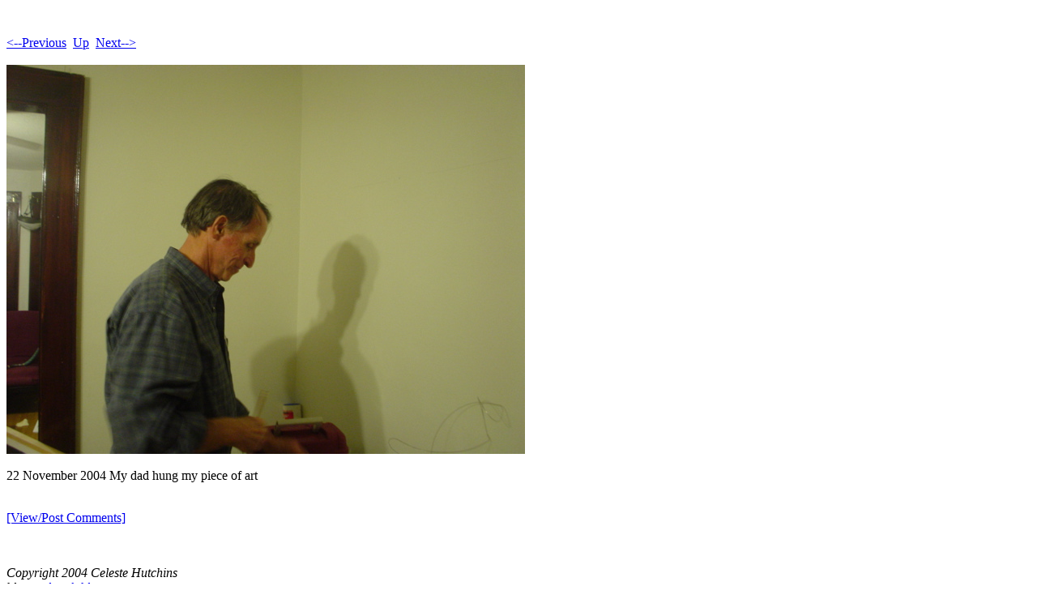

--- FILE ---
content_type: text/html; charset=UTF-8
request_url: https://celesteh.com/pics/November04/November04-Pages/Image83.html
body_size: 1051
content:
<!DOCTYPE HTML PUBLIC "-//W3C//DTD HTML 4.01 Transitional//EN">
<html>
 <head>
  <meta http-equiv="Content-Type" content="text/html; charset=utf-8">
  <title>
  DSC02144.JPG
  </title>
 </head>
 <body bgcolor="#ffffff" text="#000000">
  <br><br><A HREF="Image82.html"><--Previous</A>&nbsp;&nbsp;<A HREF="../Page2.html">Up</A>&nbsp;&nbsp;<A HREF="Image84.html">Next--></A><br><br>
  <img height="480" alt="DSC02144.JPG" width="640" src="../November04-Images/83.jpg">
  <br><br>22 November 2004
My dad hung my piece of art
<br>&nbsp;<p><a href="http://www.documentroot.com/comment.html?b=5692&i=DSC02144.JPG">[View/Post Comments]</A> <script language="Javascript" SRC="http://www.documentroot.com/ccount.html?b=5692&i=DSC02144.JPG"></script></p>
 </body>
<p>&nbsp;</p>
<address>
Copyright 2004 Celeste Hutchins<BR />
blog: <a href="http://celesteh.blogspot.com">celesteh.blogspot.com</a><br />
professional: <a href="http://www.berkeleynoise.com/celesteh">www.berkeleynoise.com/celesteh</a><br />
feed: <a href="http://www.celesteh.com/pics/atom.xml">www.celesteh.com/pics/atom.xml</a>
</address>
</html>
